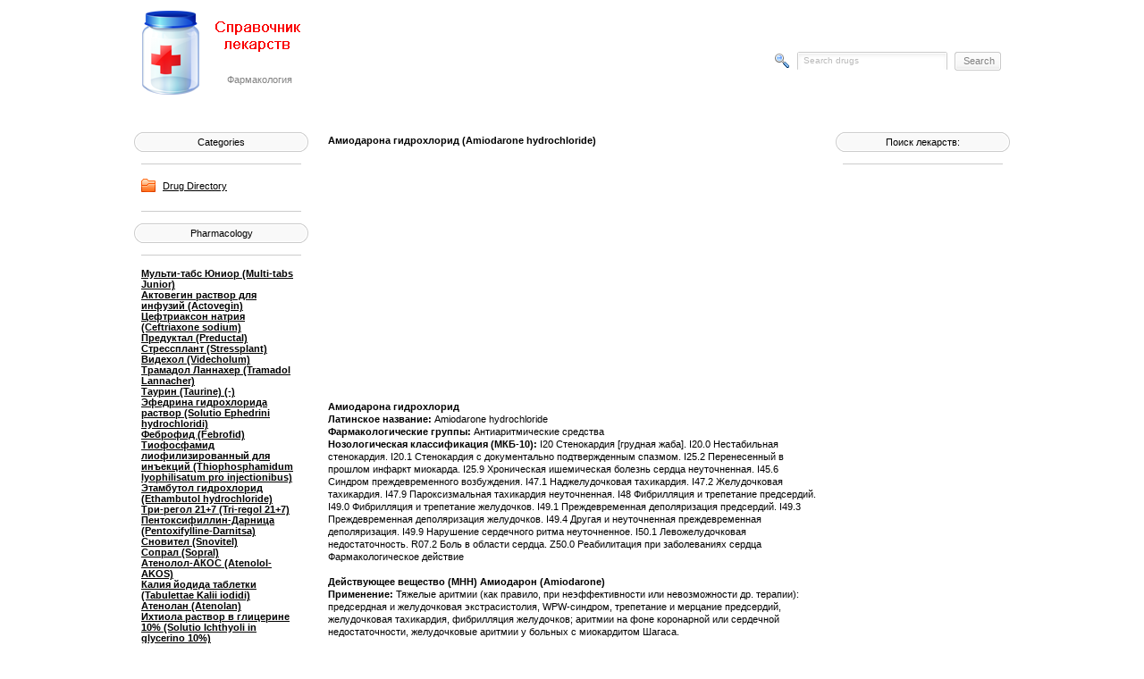

--- FILE ---
content_type: text/html; charset=windows-1251
request_url: https://alldrugs.org/main/302-.html
body_size: 6618
content:
<!DOCTYPE html PUBLIC "-//W3C//DTD XHTML 1.0 Transitional//EN" "http://www.w3.org/TR/xhtml1/DTD/xhtml1-transitional.dtd">
<html xmlns="http://www.w3.org/1999/xhtml">
<head>
<meta http-equiv="Content-Type" content="text/html; charset=windows-1251" />
<title>Амиодарона гидрохлорид (Amiodarone hydrochloride) &raquo; Справочник лекарств</title>
<meta name="description" content="Амиодарона гидрохлоридЛатинское название: Amiodarone hydrochlorideФармакологические группы: Антиаритмические средства Нозологическая классификация (МКБ-10): I20 Стенокардия грудная жаба. I20" />
<meta name="keywords" content="сердца, тахикардия, неуточненная, контроль, трепетание, предсердий, желудочков, аритмии, брадикардия, блокада, деполяризация, Преждевременная, течение, железы, щитовидной, мгсут, асистолия, желудочковая, недостаточности, синдром" />
<meta name="generator" content="DataLife Engine (http://dle-news.ru)" />
<meta property="og:site_name" content="Справочник лекарств" />
<meta property="og:type" content="article" />
<meta property="og:title" content="Амиодарона гидрохлорид (Amiodarone hydrochloride)" />
<meta property="og:url" content="http://alldrugs.org/main/302-.html" />
<link rel="search" type="application/opensearchdescription+xml" href="https://alldrugs.org/engine/opensearch.php" title="Справочник лекарств" />
<link rel="alternate" type="application/rss+xml" title="Справочник лекарств" href="https://alldrugs.org/rss.xml" />
<script type="text/javascript" src="/engine/classes/js/jquery.js"></script>
<script type="text/javascript" src="/engine/classes/js/jqueryui.js"></script>
<script type="text/javascript" src="/engine/classes/js/dle_js.js"></script>
<script type="text/javascript" src="/engine/classes/masha/masha.js"></script>
<link rel="stylesheet" type="text/css" href="/templates/drugs/css/style.css" media="screen" />
<script type="text/javascript" src="/templates/drugs/css/timer.js"></script>
<script async src="//pagead2.googlesyndication.com/pagead/js/adsbygoogle.js"></script>
<script>
     (adsbygoogle = window.adsbygoogle || []).push({
          google_ad_client: "ca-pub-6078985639333886",
          enable_page_level_ads: true
     });
</script>
</head>
<body>
<div id="loading-layer" style="display:none">Загрузка. Пожалуйста, подождите...</div>
<script type="text/javascript">
<!--
var dle_root       = '/';
var dle_admin      = '';
var dle_login_hash = '';
var dle_group      = 5;
var dle_skin       = 'drugs';
var dle_wysiwyg    = '0';
var quick_wysiwyg  = '0';
var dle_act_lang   = ["Да", "Нет", "Ввод", "Отмена", "Сохранить", "Удалить"];
var menu_short     = 'Быстрое редактирование';
var menu_full      = 'Полное редактирование';
var menu_profile   = 'Просмотр профиля';
var menu_send      = 'Отправить сообщение';
var menu_uedit     = 'Админцентр';
var dle_info       = 'Информация';
var dle_confirm    = 'Подтверждение';
var dle_prompt     = 'Ввод информации';
var dle_req_field  = 'Заполните все необходимые поля';
var dle_del_agree  = 'Вы действительно хотите удалить? Данное действие невозможно будет отменить';
var dle_spam_agree = 'Вы действительно хотите отметить пользователя как спамера? Это приведет к удалению всех его комментариев';
var dle_complaint  = 'Укажите текст вашей жалобы для администрации:';
var dle_big_text   = 'Выделен слишком большой участок текста.';
var dle_orfo_title = 'Укажите комментарий для администрации к найденной ошибке на странице';
var dle_p_send     = 'Отправить';
var dle_p_send_ok  = 'Уведомление успешно отправлено';
var dle_save_ok    = 'Изменения успешно сохранены. Обновить страницу?';
var dle_del_news   = 'Удалить статью';
var allow_dle_delete_news   = false;
//-->
</script>
<div class="page">
<div class="header">
  <div class="logo"><a href="/"><span>&nbsp;&nbsp;&nbsp;&nbsp;&nbsp;&nbsp;&nbsp;&nbsp;&nbsp;&nbsp;&nbsp;&nbsp;&nbsp;&nbsp;&nbsp;Фармакология</span></a></div>
  <ul class="header-menu">

  </ul>
  <form method="post" action=''>
    <div class="header-search">
      <input type="hidden" name="do" value="search" />
      <input type="hidden" name="subaction" value="search" />
      <input name="story" type="text" class="input" onblur="if(this.value=='') this.value='Search drugs'" onfocus="if(this.value=='Search drugs') this.value=''" value="Search drugs" />
      <input type="submit" value="Search" class="submit" />
    </div>
  </form>
</div>
  <div class="main">
    <div class="leftcol">
      <h6>Categories</h6>
<div class="block"><ul class="cat_menu" id="cat_menu_c0"><li class="nosubcat"><a href="https://alldrugs.org/main/" rel="index section" title="Drug Directory">Drug Directory</a></li></ul></li></ul></div>
<h6>Pharmacology</h6>
<div class="block">
<div class="custom">
	             <li>
				 <b> <a href="/main/3186-.html" title="Мульти-табс Юниор (Multi-tabs Junior)">Мульти-табс Юниор (Multi-tabs Junior)</a></b>  </li>
	             <li>
				 <b> <a href="/main/409-.html" title="Актовегин раствор для инфузий (Actovegin)">Актовегин раствор для инфузий (Actovegin)</a></b>  </li>
	             <li>
				 <b> <a href="/main/6138-.html" title="Цефтриаксон натрия (Ceftriaxone sodium)">Цефтриаксон натрия (Ceftriaxone sodium)</a></b>  </li>
	             <li>
				 <b> <a href="/main/4219-.html" title="Предуктал (Preductal)">Предуктал (Preductal)</a></b>  </li>
	             <li>
				 <b> <a href="/main/4850-.html" title="Стрессплант (Stressplant)">Стрессплант (Stressplant)</a></b>  </li>
	             <li>
				 <b> <a href="/main/993-.html" title="Видехол (Videcholum)">Видехол (Videcholum)</a></b>  </li>
	             <li>
				 <b> <a href="/main/5385-.html" title="Трамадол Ланнахер (Tramadol Lannacher)">Трамадол Ланнахер (Tramadol Lannacher)</a></b>  </li>
	             <li>
				 <b> <a href="/main/5589-.html" title="Таурин (Taurine) (-)">Таурин (Taurine) (-)</a></b>  </li>
	             <li>
				 <b> <a href="/main/6713-yefedrina-gidroxlorida-rastvor-solutio-ephedrini-hydrochloridi.html" title="Эфедрина гидрохлорида раствор (Solutio Ephedrini hydrochloridi)">Эфедрина гидрохлорида раствор (Solutio Ephedrini hydrochloridi)</a></b>  </li>
	             <li>
				 <b> <a href="/main/5972-.html" title="Феброфид (Febrofid)">Феброфид (Febrofid)</a></b>  </li>
	             <li>
				 <b> <a href="/main/5430-.html" title="Тиофосфамид лиофилизированный для инъекций (Thiophosphamidum lyophilisatum pro injectionibus)">Тиофосфамид лиофилизированный для инъекций (Thiophosphamidum lyophilisatum pro injectionibus)</a></b>  </li>
	             <li>
				 <b> <a href="/main/6658-.html" title="Этамбутол гидрохлорид (Ethambutol hydrochloride)">Этамбутол гидрохлорид (Ethambutol hydrochloride)</a></b>  </li>
	             <li>
				 <b> <a href="/main/5307-.html" title="Три-регол 21+7 (Tri-regol 21+7)">Три-регол 21+7 (Tri-regol 21+7)</a></b>  </li>
	             <li>
				 <b> <a href="/main/4473-.html" title="Пентоксифиллин-Дарница (Pentoxifylline-Darnitsa)">Пентоксифиллин-Дарница (Pentoxifylline-Darnitsa)</a></b>  </li>
	             <li>
				 <b> <a href="/main/4954-.html" title="Сновител (Snovitel)">Сновител (Snovitel)</a></b>  </li>
	             <li>
				 <b> <a href="/main/4929-.html" title="Сопрал (Sopral)">Сопрал (Sopral)</a></b>  </li>
	             <li>
				 <b> <a href="/main/194-.html" title="Атенолол-АКОС (Atenolol-AKOS)">Атенолол-АКОС (Atenolol-AKOS)</a></b>  </li>
	             <li>
				 <b> <a href="/main/2541-.html" title="Калия йодида таблетки (Tabulettae Kalii iodidi)">Калия йодида таблетки (Tabulettae Kalii iodidi)</a></b>  </li>
	             <li>
				 <b> <a href="/main/201-.html" title="Атенолан (Atenolan)">Атенолан (Atenolan)</a></b>  </li>
	             <li>
				 <b> <a href="/main/2038-.html" title="Ихтиола раствор в глицерине 10% (Solutio Ichthyoli in glycerino 10%)">Ихтиола раствор в глицерине 10% (Solutio Ichthyoli in glycerino 10%)</a></b>  </li>
	             <li>
				 <b> <a href="/main/3681-.html" title="Новокаина раствор для инъекций (Solutio Novocaini pro injectionibus)">Новокаина раствор для инъекций (Solutio Novocaini pro injectionibus)</a></b>  </li>
	             <li>
				 <b> <a href="/main/3721-.html" title="Нитрофурал (Nitrofural) (-)">Нитрофурал (Nitrofural) (-)</a></b>  </li>
	             <li>
				 <b> <a href="/main/2459-.html" title="Кальция фолинат (Calcium folinate) (-)">Кальция фолинат (Calcium folinate) (-)</a></b>  </li>
	             <li>
				 <b> <a href="/main/6539-.html" title="Энкорат хроно (Encorate chrono)">Энкорат хроно (Encorate chrono)</a></b>  </li>
	             <li>
				 <b> <a href="/main/2085-.html" title="Интралипид (Intralipid)">Интралипид (Intralipid)</a></b>  </li>
	             <li>
				 <b> <a href="/main/5078-.html" title="Сандонорм (Sandonorm)">Сандонорм (Sandonorm)</a></b>  </li>
	             <li>
				 <b> <a href="/main/1694-.html" title="Дименгидринат-Плива (Dimenhydrinate-Pliva)">Дименгидринат-Плива (Dimenhydrinate-Pliva)</a></b>  </li>
	             <li>
				 <b> <a href="/main/1299-.html" title="Герперакс (Herperax)">Герперакс (Herperax)</a></b>  </li>
	             <li>
				 <b> <a href="/main/3597-.html" title="Неотигазон (Neotigason)">Неотигазон (Neotigason)</a></b>  </li>
	             <li>
				 <b> <a href="/main/436-.html" title="Акваметро (Aquametro)">Акваметро (Aquametro)</a></b>  </li>
	             <li>
				 <b> <a href="/main/2033-.html" title="Залдиар (Zaldiar)">Залдиар (Zaldiar)</a></b>  </li>
	             <li>
				 <b> <a href="/main/5643-.html" title="УРО-ТОНИК Лайф формула (URO-TONIC Life Formula)">УРО-ТОНИК Лайф формула (URO-TONIC Life Formula)</a></b>  </li>
	             <li>
				 <b> <a href="/main/643-.html" title="Бромкамфора (Bromcamphora)">Бромкамфора (Bromcamphora)</a></b>  </li>
	             <li>
				 <b> <a href="/main/2123-.html" title="Инсулин Лт ВО-С (Insulin Lt WO-S)">Инсулин Лт ВО-С (Insulin Lt WO-S)</a></b>  </li>
	             <li>
				 <b> <a href="/main/4373-.html" title="Пиратропил (Piratropil)">Пиратропил (Piratropil)</a></b>  </li>
	             <li>
				 <b> <a href="/main/6709-yeuforbium-kompozitum-nazentropfen-s-euphorbium-compositum-nasentropfen-s.html" title="Эуфорбиум композитум Назентропфен С (Euphorbium compositum Nasentropfen S)">Эуфорбиум композитум Назентропфен С (Euphorbium compositum Nasentropfen S)</a></b>  </li>
	             <li>
				 <b> <a href="/main/3278-.html" title="Митоксантрона гидрохлорид (Mitoxantron hydrochloride)">Митоксантрона гидрохлорид (Mitoxantron hydrochloride)</a></b>  </li>
	             <li>
				 <b> <a href="/main/5113-.html" title="Салициловой кислоты раствор спиртовой (Solutio Acidi salicylici spirituosa)">Салициловой кислоты раствор спиртовой (Solutio Acidi salicylici spirituosa)</a></b>  </li>
	             <li>
				 <b> <a href="/main/110-.html" title="Апилак порошок (Pulvis Apilacum)">Апилак порошок (Pulvis Apilacum)</a></b>  </li>
	             <li>
				 <b> <a href="/main/1080-.html" title="Веро-Ацикловир (Vero-aciclovir)">Веро-Ацикловир (Vero-aciclovir)</a></b>  </li>
	             <li>
				 <b> <a href="/main/5086-.html" title="Санасон (Sanasоn)">Санасон (Sanasоn)</a></b>  </li>
	             <li>
				 <b> <a href="/main/96-.html" title="Ацикловир-Тева (Aciclovir-Teva)">Ацикловир-Тева (Aciclovir-Teva)</a></b>  </li>
	             <li>
				 <b> <a href="/main/2004-.html" title="Зинацеф (Zinacef)">Зинацеф (Zinacef)</a></b>  </li>
	             <li>
				 <b> <a href="/main/1777-.html" title="Дигестал форте (Digestal forte)">Дигестал форте (Digestal forte)</a></b>  </li>
	             <li>
				 <b> <a href="/main/408-.html" title="Актонель (Actonel)">Актонель (Actonel)</a></b>  </li>
	             <li>
				 <b> <a href="/main/6574-.html" title="Эпоэтин (Epoetin)">Эпоэтин (Epoetin)</a></b>  </li>
	             <li>
				 <b> <a href="/main/2872-.html" title="Лираза (Lyrase)">Лираза (Lyrase)</a></b>  </li>
	             <li>
				 <b> <a href="/main/339-.html" title="Амикацина сульфат (Amikacini sulfas)">Амикацина сульфат (Amikacini sulfas)</a></b>  </li>
	             <li>
				 <b> <a href="/main/2242-.html" title="Ивадал (Ivadal)">Ивадал (Ivadal)</a></b>  </li>
	             <li>
				 <b> <a href="/main/1261-.html" title="Гидроперита таблетки (Tabulettae Hydroperiti)">Гидроперита таблетки (Tabulettae Hydroperiti)</a></b>  </li></div>
</div>
    </div>
    <div class="rightcol">
      <h6>Поиск лекарств:</h6>
<div class="block">
<script type="text/javascript"><!--
google_ad_client = "ca-pub-6078985639333886";
/* free-android-biz-160-600 */
google_ad_slot = "0639348753";
google_ad_width = 160;
google_ad_height = 600;
//-->
</script>
<script type="text/javascript" src="https://pagead2.googlesyndication.com/pagead/show_ads.js">
</script>
</div>
<br>

<h6></h6>
<div class="block">
<!-- hit.ua -->
<a href='http://hit.ua/?x=55744' target='_blank'>
<script language="javascript" type="text/javascript"><!--
Cd=document;Cr="&"+Math.random();Cp="&s=1";
Cd.cookie="b=b";if(Cd.cookie)Cp+="&c=1";
Cp+="&t="+(new Date()).getTimezoneOffset();
if(self!=top)Cp+="&f=1";
//--></script>
<script language="javascript1.1" type="text/javascript"><!--
if(navigator.javaEnabled())Cp+="&j=1";
//--></script>
<script language="javascript1.2" type="text/javascript"><!--
if(typeof(screen)!='undefined')Cp+="&w="+screen.width+"&h="+
screen.height+"&d="+(screen.colorDepth?screen.colorDepth:screen.pixelDepth);
//--></script>
<script language="javascript" type="text/javascript"><!--
Cd.write("<img src='http://c.hit.ua/hit?i=55744&g=0&x=2"+Cp+Cr+
"&r="+escape(Cd.referrer)+"&u="+escape(window.location.href)+
"' border='0' wi"+"dth='1' he"+"ight='1'/>");
//--></script>
<noscript>
<img src='http://c.hit.ua/hit?i=55744&amp;g=0&amp;x=2' border='0'/>
</noscript></a>
<!-- / hit.ua -->


</div>





    </div>
    <div class="centercol">
            
      
      <div id='dle-content'><div class="fullnews">
  <div class="fullnews-header">Амиодарона гидрохлорид (Amiodarone hydrochloride)</div>
  <center>
  <script type="text/javascript"><!--
google_ad_client = "pub-6078985639333886";
/* 336x280, market-jp-336 12.02.11 */
google_ad_slot = "2814541594";
google_ad_width = 336;
google_ad_height = 280;
//-->
</script>
<script type="text/javascript" src="https://pagead2.googlesyndication.com/pagead/show_ads.js">
</script>
</center>
  <div class="fullnews-text"><index><STRONG><span class="small">Амиодарона гидрохлорид<BR></span>Латинское название: </STRONG>Amiodarone hydrochloride<BR><B>Фармакологические группы: </B>Антиаритмические средства <BR><B>Нозологическая классификация (МКБ-10): </B>I20 Стенокардия [грудная жаба]. I20.0 Нестабильная стенокардия. I20.1 Стенокардия с документально подтвержденным спазмом. I25.2 Перенесенный в прошлом инфаркт миокарда. I25.9 Хроническая ишемическая болезнь сердца неуточненная. I45.6 Синдром преждевременного возбуждения. I47.1 Наджелудочковая тахикардия. I47.2 Желудочковая тахикардия. I47.9 Пароксизмальная тахикардия неуточненная. I48 Фибрилляция и трепетание предсердий. I49.0 Фибрилляция и трепетание желудочков. I49.1 Преждевременная деполяризация предсердий. I49.3 Преждевременная деполяризация желудочков. I49.4 Другая и неуточненная преждевременная деполяризация. I49.9 Нарушение сердечного ритма неуточненное. I50.1 Левожелудочковая недостаточность. R07.2 Боль в области сердца. Z50.0 Реабилитация при заболеваниях сердца <BR>Фармакологическое действие<BR><BR><span class="small"><B>Действующее вещество (МНН) Амиодарон (Amiodarone)</B></span><BR><B>Применение: </B>Тяжелые аритмии (как правило, при неэффективности или невозможности др. терапии): предсердная и желудочковая экстрасистолия, WPW-синдром, трепетание и мерцание предсердий, желудочковая тахикардия, фибрилляция желудочков; аритмии на фоне коронарной или сердечной недостаточности, желудочковые аритмии у больных с миокардитом Шагаса.<BR><BR><B>Противопоказания: </B>Гиперчувствительность (в т.ч. к йоду), синусовая брадикардия, AV блокада, синдром синусовой недостаточности, выраженные нарушения проводимости, кардиогенный шок, дисфункция щитовидной железы.<BR><BR><B>Побочные действия: </B>Микроотслойки сетчатки, неврит зрительного нерва, гипер- (требуется отмена препарата) или гипотиреоз, фиброз легких, пневмонит, плеврит, бронхиолит, пневмония, периферические невропатии и/или миопатии, экстрапирамидный тремор, атаксия, черепно-мозговая гипертензия, ночные кошмары, брадикардия, асистолия, AV блокада, тошнота, рвота, нарушение функции печени, алопеция, эпидидимит, анемия, фотосенсибилизация, аллергические реакции.<BR><BR><B>Взаимодействие: </B>Бета-адреноблокаторы увеличивают риск возникновения гипотензии и брадикардии. Несовместим с БКК (повышается вероятность развития AV блокады и гипотензии). Холестирамин уменьшает T1/2 и уровень амиодарона в плазме, циметидин&nbsp;— увеличивает. Усиливает эффект непрямых антикоагулянтов, препаратов наперстянки. Повышает концентрацию циклоспорина в крови.<BR><BR><B>Передозировка: </B><I>Симптомы:</I> брадикардия, гипотензия, AV блокада, электромеханическая диссоциация, кардиогенный шок, асистолия, остановка сердца.<BR><BR><B>Способ применения и дозы: </B>В/в, насыщающая доза&nbsp;— 5&nbsp;мг/кг в в течение 15 мин по 2–3 раза в сутки, поддерживающая терапия&nbsp;— 10–20&nbsp;мг/кг/сут (250&nbsp;мл 5% водного раствора).<BR>Внутрь, от 100 до 400&nbsp;мг/сут (максимальная доза&nbsp;— 600&nbsp;мг/сут) в течение 8–10 дней, возможен перерыв&nbsp;— 2 дня в неделю.<BR><BR><B>Меры предосторожности: </B>Обязателен ЭКГ-контроль. Не рекомендуется сочетать с бета-адреноблокаторами, верапамилом, дилтиаземом, слабительными, стимулирующими моторику ЖКТ. С осторожностью комбинируют с препаратами, вызывающими гипокалиемию (диуретики, кортикостероиды, амфотерицин В для в/в введения), и назначают больным с тяжелой и длительной диареей. При длительном лечении необходимо наблюдение окулиста, регулярный контроль функции щитовидной железы, рентгенологический контроль легких.<BR><BR><BR></index></div>
  <center>
<script async src="//pagead2.googlesyndication.com/pagead/js/adsbygoogle.js"></script>
<ins class="adsbygoogle"
     style="display:block"
     data-ad-format="autorelaxed"
     data-ad-client="ca-pub-6078985639333886"
     data-ad-slot="7577143207"></ins>
<script>
     (adsbygoogle = window.adsbygoogle || []).push({});
</script>
</center>  
  <br>
 <h3>Медицинская энциклопедия-справочник: </h3><ul><li><a href="https://alldrugs.org/main/1085-.html">Веро-Амиодарон (Vero-Amiodarone)</a></li><li><a href="https://alldrugs.org/main/307-.html">Амиодарон (Amiodaron)</a></li><li><a href="https://alldrugs.org/main/305-.html">Амиодарон 0,2 г (Amiodaron 0,2 g)</a></li><li><a href="https://alldrugs.org/main/304-.html">Амиодарон ГЕКСАЛ (Amiodarone HEXAL)</a></li><li><a href="https://alldrugs.org/main/303-.html">Амиодарон-Акри (Amiodarone-Akri)</a></li></ul>   

</div></div>
    </div>
  </div>
</div>
<div class="footer">
  <div class="footer-question">
    <p>&copy; Лекарства</p>
  </div>
  <div class="footer-text">

  </div>
  <ul class="footer-banner">
    <li>
	Справочник лекарств
	</li>  </ul>
</div>
<script defer src="https://static.cloudflareinsights.com/beacon.min.js/vcd15cbe7772f49c399c6a5babf22c1241717689176015" integrity="sha512-ZpsOmlRQV6y907TI0dKBHq9Md29nnaEIPlkf84rnaERnq6zvWvPUqr2ft8M1aS28oN72PdrCzSjY4U6VaAw1EQ==" data-cf-beacon='{"version":"2024.11.0","token":"08ce0db9c9bf4602be61f1e6ecc8963c","r":1,"server_timing":{"name":{"cfCacheStatus":true,"cfEdge":true,"cfExtPri":true,"cfL4":true,"cfOrigin":true,"cfSpeedBrain":true},"location_startswith":null}}' crossorigin="anonymous"></script>
</body>
</html>
<!-- DataLife Engine Copyright SoftNews Media Group (http://dle-news.ru) -->


--- FILE ---
content_type: text/html; charset=utf-8
request_url: https://www.google.com/recaptcha/api2/aframe
body_size: 265
content:
<!DOCTYPE HTML><html><head><meta http-equiv="content-type" content="text/html; charset=UTF-8"></head><body><script nonce="Drb1JRCT7NliHc83diUcUQ">/** Anti-fraud and anti-abuse applications only. See google.com/recaptcha */ try{var clients={'sodar':'https://pagead2.googlesyndication.com/pagead/sodar?'};window.addEventListener("message",function(a){try{if(a.source===window.parent){var b=JSON.parse(a.data);var c=clients[b['id']];if(c){var d=document.createElement('img');d.src=c+b['params']+'&rc='+(localStorage.getItem("rc::a")?sessionStorage.getItem("rc::b"):"");window.document.body.appendChild(d);sessionStorage.setItem("rc::e",parseInt(sessionStorage.getItem("rc::e")||0)+1);localStorage.setItem("rc::h",'1769114441674');}}}catch(b){}});window.parent.postMessage("_grecaptcha_ready", "*");}catch(b){}</script></body></html>